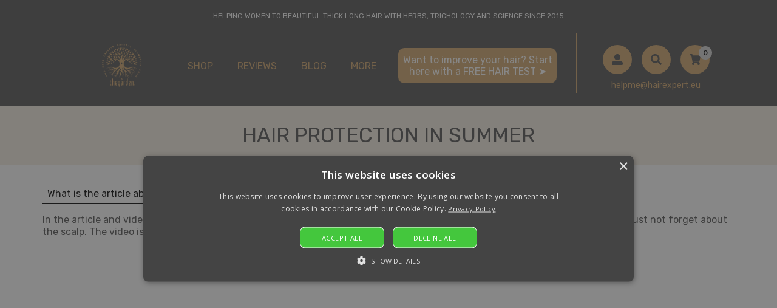

--- FILE ---
content_type: text/css
request_url: https://cdn16.zipify.com/de43ba49b5a026c087529a4233e82cc898503a2a/gs/829d49418ab09f886ab0ed28065b30d6.css
body_size: 466
content:
.zp.ts-regular-6 {font-weight:400;font-style:normal;text-decoration:none;color:#6C6C6C;font-family:"Rubik";}.zp.ts-regular-5 {font-weight:400;font-style:normal;text-decoration:none;color:#4D4D4D;font-family:"Rubik";}.zp.ts-regular-4 {font-weight:400;font-style:normal;text-decoration:none;color:#3B3B3B;font-family:"Rubik";}.zp.ts-regular-3 {font-weight:400;font-style:normal;text-decoration:none;color:#262626;font-family:"Rubik";}.zp.ts-regular-2 {font-weight:400;font-style:normal;text-decoration:none;color:#262626;font-family:"Rubik";}.zp.ts-regular-1 {font-weight:400;font-style:normal;text-decoration:none;color:#262626;font-family:"Rubik";}.zp.ts-h4 {font-weight:400;font-style:normal;text-decoration:none;color:#D6B282;font-family:"Rubik";}.zp.bs-style-1 {color:#FFFFFF;background-color:#D6B282;font-style:normal;font-weight:400;text-decoration:none;border-color:rgba(0, 0, 0, 0%);border-style:none;border-width:2px;animation:none;border-radius:10px;font-family:"Rubik";}.zp.bs-style-1.bhg:hover{text-decoration:underline;}.zp.ts-link {font-weight:inherit;font-style:inherit;text-decoration:underline;color:inherit;font-family:inherit;}.zp.ts-h3 {font-weight:400;font-style:normal;text-decoration:none;color:#262626;font-family:"Rubik";}.zp.ts-h2 {font-weight:400;font-style:normal;text-decoration:none;color:#6C6C6C;font-family:"Rubik";}.zp.ts-h1 {font-weight:400;font-style:normal;text-decoration:none;color:#262626;font-family:"Rubik";}.zp.bs-style-3 {color:#6C6C6C;background-color:rgba(214, 178, 130, 20%);font-style:normal;font-weight:400;text-decoration:none;border-color:#262626;border-style:none;border-width:2px;animation:none;border-radius:10px;font-family:"Rubik";}.zp.bs-style-3.bhg:hover{opacity:0.80;}.zp.bs-style-2 {color:#FFFFFF;background-color:#262626;font-style:normal;font-weight:400;text-decoration:none;border-color:rgba(0, 0, 0, 0%);border-style:solid;border-width:2px;animation:none;border-radius:4px;font-family:"Lato";}.zp.bs-style-2.bhg:hover{opacity:0.80;}.zp.bs-secondary {color:#262626;background-color:rgba(0, 0, 0, 0%);font-style:normal;font-weight:400;text-decoration:none;border-color:#262626;border-style:solid;border-width:2px;animation:none;border-radius:4px;font-family:"Lato";}.zp.bs-secondary.bhg:hover{opacity:0.80;}.zp.bs-primary {color:#FFFFFF;background-color:#262626;font-style:normal;font-weight:400;text-decoration:none;border-color:rgba(0, 0, 0, 0%);border-style:solid;border-width:2px;animation:none;border-radius:4px;font-family:"Lato";}.zp.bs-primary.bhg:hover{opacity:0.80;}@media(min-width:992px){.zp.ts-regular-6 {font-size:18px;line-height:1.43;}.zp.ts-regular-5 {font-size:12px;line-height:1.43;}.zp.ts-regular-4 {font-size:12px;line-height:1.43;}.zp.ts-regular-3 {font-size:12px;line-height:1.43;}.zp.ts-regular-2 {font-size:16px;line-height:1.43;}.zp.ts-regular-1 {font-size:18px;line-height:1.43;}.zp.ts-h4 {font-size:20px;line-height:1.2;}.zp.bs-style-1 {font-size:16px;padding-top:10px;padding-bottom:10px;padding-right:10px;padding-left:10px;width:auto;}.zp.ts-link {font-size:inherit;line-height:inherit;}.zp.ts-h3 {font-size:28px;line-height:1.2;}.zp.ts-h2 {font-size:24px;line-height:1.2;text-align:center;}.zp.ts-h1 {font-size:40px;line-height:1.2;}.zp.bs-style-3 {font-size:16px;padding-top:12px;padding-bottom:12px;padding-right:20px;padding-left:20px;width:auto;}.zp.bsw-style-3 {text-align:center;}.zp.bs-style-2 {font-size:18px;padding-top:16px;padding-bottom:16px;padding-right:24px;padding-left:24px;width:100%;}.zp.bs-secondary {font-size:18px;padding-top:16px;padding-bottom:16px;padding-right:24px;padding-left:24px;width:auto;}.zp.bs-primary {font-size:18px;padding-top:16px;padding-bottom:16px;padding-right:24px;padding-left:24px;width:auto;}}@media(min-width:768px) and (max-width:991.98px){.zp.ts-regular-6 {font-size:16px;line-height:1.43;}.zp.ts-regular-5 {font-size:12px;line-height:1.43;}.zp.ts-regular-4 {font-size:12px;line-height:1.43;}.zp.ts-regular-3 {font-size:12px;line-height:1.43;}.zp.ts-regular-2 {font-size:16px;line-height:1.43;}.zp.ts-regular-1 {font-size:18px;line-height:1.43;}.zp.ts-h4 {font-size:18px;line-height:1.2;}.zp.bs-style-1 {font-size:16px;padding-top:16px;padding-bottom:16px;padding-right:24px;padding-left:24px;width:auto;}.zp.ts-link {font-size:inherit;line-height:inherit;}.zp.ts-h3 {font-size:28px;line-height:1.2;}.zp.ts-h2 {font-size:22px;line-height:1.2;}.zp.ts-h1 {font-size:40px;line-height:1.2;}.zp.bs-style-3 {font-size:14px;padding-top:12px;padding-bottom:12px;padding-right:20px;padding-left:20px;width:auto;}.zp.bsw-style-3 {text-align:center;}.zp.bs-style-2 {font-size:18px;padding-top:16px;padding-bottom:16px;padding-right:24px;padding-left:24px;width:100%;}.zp.bs-secondary {font-size:18px;padding-top:16px;padding-bottom:16px;padding-right:24px;padding-left:24px;width:auto;}.zp.bs-primary {font-size:18px;padding-top:16px;padding-bottom:16px;padding-right:24px;padding-left:24px;width:auto;}}@media(max-width:767.98px){.zp.ts-regular-6 {font-size:14px;line-height:1.43;}.zp.ts-regular-5 {font-size:12px;line-height:1.43;}.zp.ts-regular-4 {font-size:12px;line-height:1.43;}.zp.ts-regular-3 {font-size:12px;line-height:1.43;}.zp.ts-regular-2 {font-size:16px;line-height:1.43;}.zp.ts-regular-1 {font-size:18px;line-height:1.43;}.zp.ts-h4 {font-size:16px;line-height:1.2;}.zp.bs-style-1 {font-size:16px;padding-top:12px;padding-bottom:12px;padding-right:20px;padding-left:20px;width:84%;}.zp.ts-link {font-size:inherit;line-height:inherit;}.zp.ts-h3 {font-size:20px;line-height:1.2;}.zp.ts-h2 {font-size:20px;line-height:1.2;}.zp.ts-h1 {font-size:28px;line-height:1.2;}.zp.bs-style-3 {font-size:12px;padding-top:12px;padding-bottom:12px;padding-right:20px;padding-left:20px;width:auto;}.zp.bsw-style-3 {text-align:center;}.zp.bs-style-2 {font-size:16px;padding-top:12px;padding-bottom:12px;padding-right:20px;padding-left:20px;width:100%;}.zp.bs-secondary {font-size:16px;padding-top:12px;padding-bottom:12px;padding-right:20px;padding-left:20px;width:84%;}.zp.bs-primary {font-size:16px;padding-top:12px;padding-bottom:12px;padding-right:20px;padding-left:20px;width:84%;}}

--- FILE ---
content_type: text/css
request_url: https://cdn03.zipify.com/de43ba49b5a026c087529a4233e82cc898503a2a/stylesheet/articles/e89a76f2cff973d34394cf903361f9dd.css
body_size: 3424
content:
.zp.zp.bs-style-3 {color:#262626;background-color:rgba(0, 0, 0, 0%);font-style:normal;font-weight:400;text-decoration:underline;border-color:#262626;border-style:none;border-width:2px;animation:none;border-radius:4px;font-family:"Lato";}.zp.zp.bs-style-3.bhl:hover{opacity:0.80;}.zp.zp.bs-style-2 {color:#FFFFFF;background-color:#262626;font-style:normal;font-weight:400;text-decoration:none;border-color:rgba(0, 0, 0, 0%);border-style:solid;border-width:2px;animation:none;border-radius:4px;font-family:"Lato";}.zp.zp.bs-style-2.bhl:hover{opacity:0.80;}.zp.zp.bs-style-1 {color:#FFFFFF;background-color:#262626;font-style:normal;font-weight:400;text-decoration:none;border-color:rgba(0, 0, 0, 0%);border-style:solid;border-width:2px;animation:none;border-radius:4px;font-family:"Lato";}.zp.zp.bs-style-1.bhl:hover{opacity:0.80;}.zp.zp.bs-secondary {color:#262626;background-color:rgba(0, 0, 0, 0%);font-style:normal;font-weight:400;text-decoration:none;border-color:#262626;border-style:solid;border-width:2px;animation:none;border-radius:4px;font-family:"Lato";}.zp.zp.bs-secondary.bhl:hover{opacity:0.80;}.zp.zp.bs-primary {color:#FFFFFF;background-color:#262626;font-style:normal;font-weight:400;text-decoration:none;border-color:rgba(0, 0, 0, 0%);border-style:solid;border-width:2px;animation:none;border-radius:4px;font-family:"Lato";}.zp.zp.bs-primary.bhl:hover{opacity:0.80;}.zp.zp.ts-regular-6,.zpa-published-page-holder .default-styles-wrapper .zpa-regular6{font-weight:400;font-style:normal;text-decoration:none;color:#262626;font-family:"Lato";}.zp.zp.ts-regular-5,.zpa-published-page-holder .default-styles-wrapper .zpa-regular5{font-weight:400;font-style:normal;text-decoration:none;color:#4D4D4D;font-family:"Lato";}.zp.zp.ts-regular-4,.zpa-published-page-holder .default-styles-wrapper .zpa-regular4{font-weight:400;font-style:normal;text-decoration:none;color:#3B3B3B;font-family:"Lato";}.zp.zp.ts-regular-3,.zpa-published-page-holder .default-styles-wrapper .zpa-regular3{font-weight:400;font-style:normal;text-decoration:none;color:#262626;font-family:"Lato";}.zp.zp.ts-regular-2,.zpa-published-page-holder .default-styles-wrapper .zpa-regular2{font-weight:400;font-style:normal;text-decoration:none;color:#262626;font-family:"Lato";}.zp.zp.ts-regular-1,.zpa-published-page-holder .default-styles-wrapper p{font-weight:400;font-style:normal;text-decoration:none;color:#262626;font-family:"Open Sans";}.zp.zp.ts-link,.zpa-published-page-holder .default-styles-wrapper a{font-weight:inherit;font-style:inherit;text-decoration:underline;color:inherit;font-family:inherit;}.zp.zp.ts-h4,.zpa-published-page-holder .default-styles-wrapper h4{font-weight:400;font-style:normal;text-decoration:none;color:#000;font-family:"Open Sans";}.zp.zp.ts-h3,.zpa-published-page-holder .default-styles-wrapper h3{font-weight:700;font-style:normal;text-decoration:none;color:#262626;font-family:"Lato";}.zp.zp.ts-h2,.zpa-published-page-holder .default-styles-wrapper h2{font-weight:700;font-style:normal;text-decoration:none;color:#262626;font-family:"Lato";}.zp.zp.ts-h1,.zpa-published-page-holder .default-styles-wrapper h1{font-weight:400;font-style:normal;text-decoration:none;color:#262626;font-family:"Open Sans";}@media(min-width:992px){.zp.zp.bs-style-3 {font-size:14px;padding-top:0px;padding-bottom:0px;padding-right:0px;padding-left:0px;width:auto;}.zp.zp.bs-style-2 {font-size:18px;padding-top:16px;padding-bottom:16px;padding-right:24px;padding-left:24px;width:100%;}.zp.zp.bs-style-1 {font-size:16px;padding-top:16px;padding-bottom:16px;padding-right:24px;padding-left:24px;width:auto;}.zp.zp.bs-secondary {font-size:18px;padding-top:16px;padding-bottom:16px;padding-right:24px;padding-left:24px;width:auto;}.zp.zp.bs-primary {font-size:18px;padding-top:16px;padding-bottom:16px;padding-right:24px;padding-left:24px;width:auto;}.zp.zp.ts-regular-6,.zpa-published-page-holder .default-styles-wrapper .zpa-regular6{font-size:10px;line-height:1.43;}.zp.zp.ts-regular-5,.zpa-published-page-holder .default-styles-wrapper .zpa-regular5{font-size:12px;line-height:1.43;}.zp.zp.ts-regular-4,.zpa-published-page-holder .default-styles-wrapper .zpa-regular4{font-size:12px;line-height:1.43;}.zp.zp.ts-regular-3,.zpa-published-page-holder .default-styles-wrapper .zpa-regular3{font-size:12px;line-height:1.43;}.zp.zp.ts-regular-2,.zpa-published-page-holder .default-styles-wrapper .zpa-regular2{font-size:16px;line-height:1.43;}.zp.zp.ts-regular-1,.zpa-published-page-holder .default-styles-wrapper p{font-size:20px;line-height:1.43;}.zp.zp.ts-link,.zpa-published-page-holder .default-styles-wrapper a{font-size:inherit;line-height:inherit;}.zp.zp.ts-h4,.zpa-published-page-holder .default-styles-wrapper h4{font-size:24px;line-height:1.2;}.zp.zp.ts-h3,.zpa-published-page-holder .default-styles-wrapper h3{font-size:30px;line-height:1.2;}.zp.zp.ts-h2,.zpa-published-page-holder .default-styles-wrapper h2{font-size:32px;line-height:1.2;}.zp.zp.ts-h1,.zpa-published-page-holder .default-styles-wrapper h1{font-size:36px;line-height:1.2;}}@media(min-width:768px) and (max-width:991.98px){.zp.zp.bs-style-3 {font-size:14px;padding-top:0px;padding-bottom:0px;padding-right:0px;padding-left:0px;width:auto;}.zp.zp.bs-style-2 {font-size:18px;padding-top:16px;padding-bottom:16px;padding-right:24px;padding-left:24px;width:100%;}.zp.zp.bs-style-1 {font-size:16px;padding-top:16px;padding-bottom:16px;padding-right:24px;padding-left:24px;width:auto;}.zp.zp.bs-secondary {font-size:18px;padding-top:16px;padding-bottom:16px;padding-right:24px;padding-left:24px;width:auto;}.zp.zp.bs-primary {font-size:18px;padding-top:16px;padding-bottom:16px;padding-right:24px;padding-left:24px;width:auto;}.zp.zp.ts-regular-6,.zpa-published-page-holder .default-styles-wrapper .zpa-regular6{font-size:10px;line-height:1.43;}.zp.zp.ts-regular-5,.zpa-published-page-holder .default-styles-wrapper .zpa-regular5{font-size:12px;line-height:1.43;}.zp.zp.ts-regular-4,.zpa-published-page-holder .default-styles-wrapper .zpa-regular4{font-size:12px;line-height:1.43;}.zp.zp.ts-regular-3,.zpa-published-page-holder .default-styles-wrapper .zpa-regular3{font-size:12px;line-height:1.43;}.zp.zp.ts-regular-2,.zpa-published-page-holder .default-styles-wrapper .zpa-regular2{font-size:16px;line-height:1.43;}.zp.zp.ts-regular-1,.zpa-published-page-holder .default-styles-wrapper p{font-size:18px;line-height:1.43;}.zp.zp.ts-link,.zpa-published-page-holder .default-styles-wrapper a{font-size:inherit;line-height:inherit;}.zp.zp.ts-h4,.zpa-published-page-holder .default-styles-wrapper h4{font-size:24px;line-height:1.2;}.zp.zp.ts-h3,.zpa-published-page-holder .default-styles-wrapper h3{font-size:28px;line-height:1.2;}.zp.zp.ts-h2,.zpa-published-page-holder .default-styles-wrapper h2{font-size:32px;line-height:1.2;}.zp.zp.ts-h1,.zpa-published-page-holder .default-styles-wrapper h1{font-size:40px;line-height:1.2;}}@media(max-width:767.98px){.zp.zp.bs-style-3 {font-size:14px;padding-top:0px;padding-bottom:0px;padding-right:0px;padding-left:0px;width:84%;}.zp.zp.bs-style-2 {font-size:16px;padding-top:12px;padding-bottom:12px;padding-right:20px;padding-left:20px;width:100%;}.zp.zp.bs-style-1 {font-size:16px;padding-top:12px;padding-bottom:12px;padding-right:20px;padding-left:20px;width:84%;}.zp.zp.bs-secondary {font-size:16px;padding-top:12px;padding-bottom:12px;padding-right:20px;padding-left:20px;width:84%;}.zp.zp.bs-primary {font-size:16px;padding-top:12px;padding-bottom:12px;padding-right:20px;padding-left:20px;width:84%;}.zp.zp.ts-regular-6,.zpa-published-page-holder .zpa-default-styles-text .default-styles-wrapper.is-custom .zpa-regular6{font-size:10px;line-height:1.43;}.zp.zp.ts-regular-5,.zpa-published-page-holder .zpa-default-styles-text .default-styles-wrapper.is-custom .zpa-regular5{font-size:12px;line-height:1.43;}.zp.zp.ts-regular-4,.zpa-published-page-holder .zpa-default-styles-text .default-styles-wrapper.is-custom .zpa-regular4{font-size:12px;line-height:1.43;}.zp.zp.ts-regular-3,.zpa-published-page-holder .zpa-default-styles-text .default-styles-wrapper.is-custom .zpa-regular3{font-size:12px;line-height:1.43;}.zp.zp.ts-regular-2,.zpa-published-page-holder .zpa-default-styles-text .default-styles-wrapper.is-custom .zpa-regular2{font-size:16px;line-height:1.43;}.zpa-published-page-holder .zpa-default-styles-text .default-styles-wrapper.is-custom{font-size:18px;line-height:1.43;}.zpa-published-page-holder .zp.zp.ts-regular-1,.zpa-published-page-holder .zpa-default-styles-text .default-styles-wrapper.is-custom p,.zpa-published-page-holder .zpa-default-styles-text .default-styles-wrapper.is-custom div,.zpa-published-page-holder .zpa-default-styles-text .default-styles-wrapper.is-custom li{font-size:18px;line-height:1.43;}.zp.zp.ts-link,.zpa-published-page-holder .zpa-default-styles-text .default-styles-wrapper.is-custom a{font-size:inherit;line-height:inherit;}.zp.zp.ts-h4,.zpa-published-page-holder .zpa-default-styles-text .default-styles-wrapper.is-custom h4{font-size:18px;line-height:1.2;}.zp.zp.ts-h3,.zpa-published-page-holder .zpa-default-styles-text .default-styles-wrapper.is-custom h3{font-size:20px;line-height:1.2;}.zp.zp.ts-h2,.zpa-published-page-holder .zpa-default-styles-text .default-styles-wrapper.is-custom h2{font-size:24px;line-height:1.2;}.zp.zp.ts-h1,.zpa-published-page-holder .zpa-default-styles-text .default-styles-wrapper.is-custom h1{font-size:28px;line-height:1.2;}.zpa-published-page-holder .zpa-default-styles-text .default-styles-wrapper:not(.is-custom) .zpa-regular6,.zpa-default-styles-text .default-styles-wrapper:not(.is-custom) .zp.zp.ts-regular-6{font-size:10px!important;line-height:1.43!important;}.zpa-published-page-holder .zpa-default-styles-text .default-styles-wrapper:not(.is-custom) .zpa-regular5,.zpa-default-styles-text .default-styles-wrapper:not(.is-custom) .zp.zp.ts-regular-5{font-size:12px!important;line-height:1.43!important;}.zpa-published-page-holder .zpa-default-styles-text .default-styles-wrapper:not(.is-custom) .zpa-regular4,.zpa-default-styles-text .default-styles-wrapper:not(.is-custom) .zp.zp.ts-regular-4{font-size:12px!important;line-height:1.43!important;}.zpa-published-page-holder .zpa-default-styles-text .default-styles-wrapper:not(.is-custom) .zpa-regular3,.zpa-default-styles-text .default-styles-wrapper:not(.is-custom) .zp.zp.ts-regular-3{font-size:12px!important;line-height:1.43!important;}.zpa-published-page-holder .zpa-default-styles-text .default-styles-wrapper:not(.is-custom) .zpa-regular2,.zpa-default-styles-text .default-styles-wrapper:not(.is-custom) .zp.zp.ts-regular-2{font-size:16px!important;line-height:1.43!important;}.zpa-published-page-holder .zpa-default-styles-text .default-styles-wrapper:not(.is-custom){font-size:18px!important;line-height:1.43!important;}.zpa-published-page-holder .zpa-default-styles-text .default-styles-wrapper:not(.is-custom) h1>span,.zpa-published-page-holder .zpa-default-styles-text .default-styles-wrapper:not(.is-custom) h2>span,.zpa-published-page-holder .zpa-default-styles-text .default-styles-wrapper:not(.is-custom) h3>span,.zpa-published-page-holder .zpa-default-styles-text .default-styles-wrapper:not(.is-custom) h4>span,.zpa-published-page-holder .zpa-default-styles-text .default-styles-wrapper:not(.is-custom) p>span,.zpa-published-page-holder .zpa-default-styles-text .default-styles-wrapper:not(.is-custom) div>span,.zpa-published-page-holder .zpa-default-styles-text .default-styles-wrapper:not(.is-custom) ul>span,.zpa-published-page-holder .zpa-default-styles-text .default-styles-wrapper:not(.is-custom) ol>span,.zpa-published-page-holder .zpa-default-styles-text .default-styles-wrapper:not(.is-custom) li>span,.zpa-published-page-holder .zpa-default-styles-text .default-styles-wrapper:not(.is-custom) a>span,.zpa-published-page-holder .zpa-default-styles-text .default-styles-wrapper:not(.is-custom) span>span{font-size:inherit!important;line-height:inherit!important;}.zpa-published-page-holder .zpa-default-styles-text .default-styles-wrapper:not(.is-custom) p,.zpa-published-page-holder .zpa-default-styles-text .default-styles-wrapper:not(.is-custom) div,.zpa-published-page-holder .zpa-default-styles-text .default-styles-wrapper:not(.is-custom) ul:not(.zp)li,.zpa-published-page-holder .zpa-default-styles-text .default-styles-wrapper:not(.is-custom) ol:not(.zp)li,.zpa-published-page-holder .zpa-default-styles-text .default-styles-wrapper:not(.is-custom) .zp.zp.ts-regular-1:not(ul,ol){font-size:18px!important;line-height:1.43!important;}.zpa-published-page-holder .zpa-default-styles-text .default-styles-wrapper:not(.is-custom) a,.zpa-default-styles-text .default-styles-wrapper:not(.is-custom) .zp.zp.ts-link{font-size:inherit!important;line-height:inherit!important;}.zpa-published-page-holder .zpa-default-styles-text .default-styles-wrapper:not(.is-custom) h4,.zpa-default-styles-text .default-styles-wrapper:not(.is-custom) .zp.zp.ts-h4{font-size:18px!important;line-height:1.2!important;}.zpa-published-page-holder .zpa-default-styles-text .default-styles-wrapper:not(.is-custom) h3,.zpa-default-styles-text .default-styles-wrapper:not(.is-custom) .zp.zp.ts-h3{font-size:20px!important;line-height:1.2!important;}.zpa-published-page-holder .zpa-default-styles-text .default-styles-wrapper:not(.is-custom) h2,.zpa-default-styles-text .default-styles-wrapper:not(.is-custom) .zp.zp.ts-h2{font-size:24px!important;line-height:1.2!important;}.zpa-published-page-holder .zpa-default-styles-text .default-styles-wrapper:not(.is-custom) h1,.zpa-default-styles-text .default-styles-wrapper:not(.is-custom) .zp.zp.ts-h1{font-size:28px!important;line-height:1.2!important;}}.zpa-published-page-holder .default-styles-wrapper h1>span,.zpa-published-page-holder .default-styles-wrapper h2>span,.zpa-published-page-holder .default-styles-wrapper h3>span,.zpa-published-page-holder .default-styles-wrapper h4>span,.zpa-published-page-holder .default-styles-wrapper p>span,.zpa-published-page-holder .default-styles-wrapper div>span,.zpa-published-page-holder .default-styles-wrapper li>span,.zpa-published-page-holder .default-styles-wrapper a>span,.zpa-published-page-holder .default-styles-wrapper span>span{font-size:inherit;font-style:inherit;text-decoration:inherit;font-family:inherit;color:inherit;font-weight:inherit;}.zpa-published-page-holder .default-styles-wrapper{font-weight:400;font-style:normal;color:#262626;font-family:"Open Sans";}.zp.zp.aac-557738065973{background-color:#FFFFFF;background-image:none;background-repeat:no-repeat;background-size:cover}.zp.zp.ba-60621228{text-align:center}.zp.ba-60621228 .zp.tsl-2{font-family:'Rubik';color:#6C6C6C}.zp.zp.ba-60621229{background-color:rgba(214, 178, 130, 20%)}.zp.zp.ba-60622046{background-color:rgba(214, 178, 130, 20%)}.zp.zp.ba-60622047{text-align:center}.zp.ba-60622047 .zp.tsl-2{font-family:'Rubik';font-weight:400;color:#6C6C6C}.zp.zp.ba-60622114{font-size:22px;color:#FFFFFF;font-weight:400;text-decoration:none;font-style:normal;font-family:'Rubik';border-radius:10px;background-color:#3AAA35;border:3px solid #FFFFFF;animation:none}.zp.zp.gctac-60622114{color:#999;text-align:center}.zp.zp.ba-60622114:hover{opacity:0.8}.zp.zp.ba-60622115{background-color:rgba(214, 178, 130, 20%)}.zp.zp.ba-60622116{text-align:center}.zp.ba-60622116 .zp.tsl-1{margin:0 0 20.6px 0;font-family:'Rubik';font-weight:400}.zp.ba-60622116 .zp.tsl-2{margin:0 0 20.6px 0;font-family:'Rubik';font-weight:400}.zp.zp.ba-60622775{background-color:rgba(214, 178, 130, 20%)}.zp.zp.ba-60622776{text-align:center}.zp.ba-60622776 .zp.tsl-1{margin:0 0 0 3.1px;font-family:'Rubik';font-weight:400;color:#6C6C6C}.zp.zp.ila-66039993{fill:#D6B282;color:#6C6C6C;background-color:#D6B282;border-color:#D6B282}.zp.zp.ila-66039994{fill:#D6B282;color:#6C6C6C;background-color:#D6B282;border-color:#D6B282}.zp.zp.ila-66039995{fill:#D6B282;color:#6C6C6C;background-color:#D6B282;border-color:#D6B282}.zp.zp.ba-66039996{color:#D6B282;font-weight:400;text-decoration:underline;font-style:normal;font-family:'Rubik';border-radius:4px;background-color:rgba(0, 0, 0, 0%);border-style:none;animation:none}.zp.zp.gctac-66039996{color:#999;text-align:center}.zp.zp.ba-66039996:hover{opacity:0.80}.zp.zp.ba-66039997{text-align:center}.zp.zp.twa-66039997{background-color:#6C6C6C}.zp.ba-66039997 .zp.tsl-2{font-family:'Rubik';color:#FFFFFF}.zp.zp.ila-66039999{fill:#D6B282;color:#6C6C6C;background-color:#D6B282;border-color:#D6B282}.zp.zp.ila-66040000{fill:#D6B282;color:#6C6C6C;background-color:#D6B282;border-color:#D6B282}.zp.zp.ba-66040001{border-color:#262626;border-radius:0;background-color:rgba(0, 0, 0, 0%);border-width:1px}.zp.zp.ila-66040002{fill:#D6B282;color:#6C6C6C;background-color:#D6B282;border-color:#D6B282}.zp.zp.ba-66040003{color:#FFFFFF;font-weight:400;text-decoration:none;font-style:normal;font-family:'Rubik';border-radius:10px;background-color:#D6B282;border-style:none;animation:none}.zp.zp.gctac-66040003{color:#999;text-align:center}.zp.zp.ba-66040003:hover{border-color:#000000;color:#6C6C6C;background-color:#D6B282}.zp.zp.ba-66040004{background-color:#6C6C6C}.zp.zp.ba-66040005{border-color:#D6B282;border-left-width:2px}.zp.zp.lat-66040006{color:#D6B282;background-color:#6C6C6C;font-size:16px;font-weight:400;text-decoration:none;font-style:normal;font-family:'Rubik'}.zp.zp.sat-66040006{color:#D6B282}.zp.zp.lat-66040006:hover{opacity:0.8}.zp.zp.lat-66040006:focus{opacity:0.8}.zp.zp.ba-11924270{background-color:rgba(214, 178, 130, 20%);}.zp.zp.ba-11924272{background-color:rgba(255, 255, 255, 20%);}.zp.zp.ba-11924286{background-color:rgba(0, 0, 0, 0%);}.zp.zp.ba-11924290{background-color:rgba(0, 0, 0, 0%);}.zp.zp.ba-11924393{background-color:rgba(0, 0, 0, 0%);}.zp.zp.ba-11924395{background-color:rgba(0, 0, 0, 0%);}.zp.zp.ba-11924396{background-color:rgba(0, 0, 0, 0%);}.zp.zp.ba-12791279{background-color:#6C6C6C;}.zp.zp.ba-12791280{background-color:#000000;}.zp.zp.ra-1524259{background-color:#FFFFFF;background-position:top left;background-size:contain;background-repeat:no-repeat;}.zp.zp.ra-1524261{background-color:#FFFFFF;background-position:top left;background-size:contain;background-repeat:no-repeat;}.zp.zp.ra-1524269{background-color:#FFFFFF;background-position:top left;background-size:contain;background-repeat:no-repeat;}.zp.zp.ra-1524272{background-color:#FFFFFF;background-position:top left;background-size:contain;background-repeat:no-repeat;}.zp.zp.ra-1524294{background-color:#FFFFFF;background-position:top left;background-size:contain;background-repeat:no-repeat;}.zp.zp.ra-1524295{background-color:#FFFFFF;background-position:top left;background-size:contain;background-repeat:no-repeat;}.zp.zp.ra-1524296{background-color:#FFFFFF;background-position:top left;background-size:contain;background-repeat:no-repeat;}.zp.zp.ra-2002135{background-color:#FFFFFF;background-position:top left;background-size:contain;background-repeat:no-repeat;}.zp.zp.ra-2002136{background-color:#FFFFFF;background-position:top left;background-size:contain;background-repeat:no-repeat;}.zp.zp.ca-2002179{background-color:#FFFFFF;}.zp.zp.ca-2002180{background-color:#FFFFFF;}.zp.zp.ca-2002182{background-color:#FFFFFF;}.zp.zp.ca-2002183{background-color:#FFFFFF;}.zp.zp.ca-2002192{background-color:#FFFFFF;}.zp.zp.ca-2002193{background-color:#FFFFFF;}.zp.zp.ca-2002194{background-color:#FFFFFF;}.zp.zp.ca-2002195{background-color:#FFFFFF;}.zp.zp.ca-2002196{background-color:#FFFFFF;}.zp.zp.ca-2002199{background-color:#FFFFFF;}.zp.zp.ca-2002234{background-color:#FFFFFF;}.zp.zp.ca-2002242{background-color:#FFFFFF;}.zp.zp.ca-2002243{background-color:#FFFFFF;}.zp.zp.ca-2002244{background-color:#FFFFFF;}.zp.zp.ca-2002245{background-color:#FFFFFF;}.zp.zp.ca-2002341{background-color:#FFFFFF;}.zp.zp.ca-2002342{background-color:#FFFFFF;}.zp.zp.ca-2002343{background-color:#FFFFFF;}.zp.zp.ca-2002344{background-color:#FFFFFF;}.zp.zp.ca-2002345{background-color:#FFFFFF;}.zp.zp.ca-2002347{background-color:#FFFFFF;}.zp.zp.ca-2002348{background-color:#FFFFFF;}.zp.zp.ca-2002349{background-color:#FFFFFF;}.zp.zp.ca-2002350{background-color:#FFFFFF;}.zp.zp.ca-2002351{background-color:#FFFFFF;}.zp.zp.ca-2002353{background-color:#FFFFFF;}.zp.zp.ca-2002354{background-color:#FFFFFF;}.zp.zp.ca-2002355{background-color:#FFFFFF;}.zp.zp.ca-2002356{background-color:#FFFFFF;}.zp.zp.ca-2002393{background-color:#FFFFFF;}.zp.zp.ca-2002394{background-color:#FFFFFF;}.zp.zp.ca-2002395{background-color:#FFFFFF;}.zp.zp.ca-2002396{background-color:#FFFFFF;}.zp.zp.ca-2870698{background-color:#FFFFFF;}.zp.zp.ca-2870699{background-color:#FFFFFF;}.zp.zp.ca-2870700{background-color:#FFFFFF;}.zp.zp.ca-2870701{background-color:#FFFFFF;}.zp.zp.ca-2870702{background-color:#FFFFFF;}.zp.zp.ca-2870703{background-color:#FFFFFF;}.zp.zp.ca-2870704{background-color:#FFFFFF;}.zp.zp.ca-2870705{background-color:#FFFFFF;}.zp.zp.ea-2098767{text-align:left;}.zp.zp.ewa-2098767{background-color:#FFFFFF;}.zp.ea-2098767 .zp.tsl-1{margin:0 0 8.7px 0;font-family:'Rubik';color:#6C6C6C;font-style:italic}.zp.ea-2098767 .zp.tsl-3{margin:0 0 30.9px 0;font-family:'Rubik';font-weight:400}.zp.ea-2098767 .zp.tsl-4{font-family:'Rubik'}.zp.ea-2098767 .zp.tsl-5{font-weight:500}.zp.ea-2098767 .zp.tsl-7{font-family:'Rubik'}.zp.ea-2098767 .zp.tsl-8{font-family:'Rubik'}.zp.ea-2098767 .zp.tsl-9{font-weight:500}.zp.ea-2098767 .zp.tsl-11{font-family:'Rubik'}.zp.ea-2098767 .zp.tsl-12{font-family:'Rubik'}.zp.ea-2098767 .zp.tsl-13{font-family:'Rubik';font-weight:500;color:#3AAA35}.zp.ea-2098767 .zp.tsl-14{font-family:'Rubik'}.zp.ea-2098767 .zp.tsl-15{font-weight:500}.zp.ea-2098767 .zp.tsl-16{font-weight:500}.zp.ea-2098767 .zp.tsl-17{font-family:'Rubik'}.zp.ea-2098767 .zp.tsl-18{font-weight:500}.zp.ea-2098767 .zp.tsl-20{font-family:'Rubik';color:#6C6C6C;font-style:italic}.zp.zp.ea-2098768{border-radius:20px;border-color:#262626;border-width:1px;}.zp.zp.ewa-2098768{background-color:#FFFFFF;}.zp.zp.ea-2098770{border-radius:0;border-color:#262626;border-width:1px;}.zp.zp.ewa-2098770{background-color:#FFFFFF;}.zp.zp.ea-2098771{text-align:left;}.zp.zp.ewa-2098771{background-color:#FFFFFF;}.zp.ea-2098771 .zp.tsl-2{font-family:'Rubik';font-weight:400}.zp.ea-2098771 .zp.tsl-4{font-family:'Rubik';font-weight:400}.zp.ea-2098771 .zp.tsl-6{font-family:'Rubik'}.zp.ea-2098771 .zp.tsl-8{font-family:'Rubik'}.zp.ea-2098771 .zp.tsl-10{font-family:'Rubik'}.zp.ea-2098771 .zp.tsl-11{font-weight:500}.zp.ea-2098771 .zp.tsl-12{font-weight:500}.zp.ea-2098771 .zp.tsl-14{font-family:'Rubik'}.zp.ea-2098771 .zp.tsl-16{font-family:'Rubik'}.zp.ea-2098771 .zp.tsl-18{font-family:'Rubik'}.zp.ea-2098771 .zp.tsl-20{font-family:'Rubik'}.zp.ea-2098771 .zp.tsl-21{font-family:'Rubik';font-weight:700;color:#3AAA35}.zp.ea-2098771 .zp.tsl-22{font-weight:500}.zp.ea-2098771 .zp.tsl-24{font-family:'Rubik'}.zp.ea-2098771 .zp.tsl-25{font-family:'Rubik'}.zp.ea-2098771 .zp.tsl-26{font-weight:500;color:#000000}.zp.ea-2098771 .zp.tsl-27{color:#000000}.zp.ea-2098771 .zp.tsl-28{font-family:'Rubik'}.zp.zp.ewa-2098780{color:#808080;font-family:Rubik;font-style:normal;font-weight:400;text-decoration:none;--tabs-active-text:#262626;--tabs-border:#B3B3B3;--tabs-active-border:#262626}.zp.zp.ea-2098782{text-align:left;}.zp.zp.ewa-2098782{background-color:#FFFFFF;}.zp.ea-2098782 .zp.tsl-1{font-family:'Rubik';color:#6C6C6C;font-style:normal}.zp.ea-2098782 .zp.tsl-2{font-weight:500}.zp.zp.ea-2098784{text-align:left;}.zp.zp.ewa-2098784{background-color:#FFFFFF;}.zp.ea-2098784 .zp.tsl-2{font-family:'Rubik';font-weight:400;color:#6C6C6C}.zp.ea-2098784 .zp.tsl-3{font-weight:500}.zp.zp.ea-2098786{text-align:left;}.zp.zp.ewa-2098786{background-color:#FFFFFF;}.zp.ea-2098786 .zp.tsl-2{font-family:'Rubik';font-weight:400;color:#6C6C6C}.zp.ea-2098786 .zp.tsl-3{font-weight:500}.zp.ea-2098786 .zp.tsl-5{font-family:'Rubik';font-weight:400;color:#6C6C6C}.zp.zp.ea-2098789{border-radius:0;border-color:#000000;border-width:2px;}.zp.zp.ewa-2098789{background-color:#FFFFFF;}.zp.zp.ea-2098844{border-radius:0;border-color:#262626;border-width:1px;}.zp.zp.ewa-2098844{background-color:#FFFFFF;}.zp.zp.ea-2098845{text-align:left;}.zp.zp.ewa-2098845{background-color:#FFFFFF;}.zp.ea-2098845 .zp.tsl-2{font-family:'Rubik'}.zp.ea-2098845 .zp.tsl-3{font-weight:500}.zp.ea-2098845 .zp.tsl-5{font-family:'Rubik'}.zp.ea-2098845 .zp.tsl-7{font-family:'Rubik'}.zp.ea-2098845 .zp.tsl-8{font-weight:500}.zp.ea-2098845 .zp.tsl-9{font-weight:500}.zp.ea-2098845 .zp.tsl-11{font-family:'Rubik'}.zp.ea-2098845 .zp.tsl-13{font-family:'Rubik'}.zp.ea-2098845 .zp.tsl-14{font-weight:500}.zp.zp.ea-2098846{text-align:left;}.zp.zp.ewa-2098846{background-color:#FFFFFF;}.zp.ea-2098846 .zp.tsl-1{margin:0 0 17px 0;font-family:'Rubik'}.zp.ea-2098846 .zp.tsl-2{font-weight:500}.zp.ea-2098846 .zp.tsl-3{margin:0 0 17px 0;font-family:'Rubik'}.zp.ea-2098846 .zp.tsl-4{font-weight:500}.zp.ea-2098846 .zp.tsl-5{font-family:'Rubik'}.zp.ea-2098846 .zp.tsl-7{font-family:'Rubik'}.zp.ea-2098846 .zp.tsl-8{margin:0 0 55.1px 3px;font-family:'Rubik';font-style:italic}.zp.ea-2098846 .zp.tsl-9{margin:0 0 55.1px 3px;font-family:'Rubik';font-style:italic}.zp.zp.ea-2098847{border-radius:0;border-color:#262626;border-width:1px;}.zp.zp.ewa-2098847{background-color:#FFFFFF;}.zp.zp.ea-2098967{border-radius:0;border-color:#262626;border-width:1px;}.zp.zp.ewa-2098967{background-color:#FFFFFF;}.zp.zp.ea-2098968{border-radius:0;border-color:#262626;border-width:1px;}.zp.zp.ewa-2098968{background-color:#FFFFFF;}.zp.zp.ea-2098969{border-radius:0;border-color:#262626;border-width:1px;}.zp.zp.ewa-2098969{background-color:#FFFFFF;}.zp.zp.ea-2098970{border-radius:0;border-color:#262626;border-width:1px;}.zp.zp.ewa-2098970{background-color:#FFFFFF;}.zp.zp.ea-2098971{border-radius:0;border-color:#262626;border-width:1px;}.zp.zp.ewa-2098971{background-color:#FFFFFF;}.zp.zp.ea-2098973{border-radius:0;border-color:#262626;border-width:1px;}.zp.zp.ewa-2098973{background-color:#FFFFFF;}.zp.zp.ea-2098974{border-radius:0;border-color:#262626;border-width:1px;}.zp.zp.ewa-2098974{background-color:#FFFFFF;}.zp.zp.ea-2098975{border-radius:0;border-color:#262626;border-width:1px;}.zp.zp.ewa-2098975{background-color:#FFFFFF;}.zp.zp.ea-2098976{border-radius:0;border-color:#262626;border-width:1px;}.zp.zp.ewa-2098976{background-color:#FFFFFF;}.zp.zp.ea-2098977{border-radius:0;border-color:#262626;border-width:1px;}.zp.zp.ewa-2098977{background-color:#FFFFFF;}.zp.zp.ea-2098979{border-radius:0;border-color:#262626;border-width:1px;}.zp.zp.ewa-2098979{background-color:#FFFFFF;}.zp.zp.ea-2098980{border-radius:0;border-color:#262626;border-width:1px;}.zp.zp.ewa-2098980{background-color:#FFFFFF;}.zp.zp.ea-2098981{border-radius:0;border-color:#262626;border-width:1px;}.zp.zp.ewa-2098981{background-color:#FFFFFF;}.zp.zp.ea-2098982{border-radius:0;border-color:#262626;border-width:1px;}.zp.zp.ewa-2098982{background-color:#FFFFFF;}.zp.zp.ea-2099025{border-radius:0;border-color:#262626;border-width:1px;}.zp.zp.ewa-2099025{background-color:#FFFFFF;}.zp.zp.ea-2099026{border-radius:0;border-color:#262626;border-width:1px;}.zp.zp.ewa-2099026{background-color:#FFFFFF;}.zp.zp.ea-2099027{border-radius:0;border-color:#262626;border-width:1px;}.zp.zp.ewa-2099027{background-color:#FFFFFF;}.zp.zp.ea-2099028{border-radius:0;border-color:#262626;border-width:1px;}.zp.zp.ewa-2099028{background-color:#FFFFFF;}.zp.zp.ewa-3123142{color:#262626;font-family:Rubik;font-style:normal;font-weight:400;text-decoration:none;--tabs-active-text:#D6B282;--tabs-border:#B3B3B3;--tabs-active-border:#D6B282}.zp.zp.ea-3123144{text-align:left;}.zp.zp.ewa-3123144{background-color:#FFFFFF;}.zp.ea-3123144 .zp.tsl-1{font-family:'Rubik';font-weight:400;color:#D6B282}.zp.ea-3123144 .zp.tsl-2{text-decoration:none;color:#D6B282}.zp.ea-3123144 .zp.tsl-3{text-decoration:none}.zp.ea-3123144 .zp.tsl-4{text-decoration:none;color:#D6B282}.zp.ea-3123144 .zp.tsl-5{text-decoration:none}.zp.ea-3123144 .zp.tsl-6{text-decoration:none;color:#D6B282}.zp.ea-3123144 .zp.tsl-7{text-decoration:none}.zp.ea-3123144 .zp.tsl-8{text-decoration:none;color:#D6B282}.zp.ea-3123144 .zp.tsl-9{text-decoration:none}.zp.ea-3123144 .zp.tsl-10{text-decoration:none;color:#D6B282}.zp.ea-3123144 .zp.tsl-11{text-decoration:none}.zp.ea-3123144 .zp.tsl-12{text-decoration:none;color:#D6B282}.zp.zp.ea-3123146{text-align:left;}.zp.zp.ewa-3123146{background-color:#FFFFFF;}.zp.ea-3123146 .zp.tsl-1{font-family:'Rubik';font-weight:400;color:#D6B282}.zp.ea-3123146 .zp.tsl-2{text-decoration:none;color:#D6B282}.zp.ea-3123146 .zp.tsl-3{text-decoration:none;color:#D6B282}.zp.ea-3123146 .zp.tsl-4{text-decoration:none;color:#D6B282}.zp.zp.ea-3123148{text-align:left;}.zp.zp.ewa-3123148{background-color:#FFFFFF;}.zp.ea-3123148 .zp.tsl-1{font-family:'Rubik';font-weight:400;color:#D6B282}.zp.ea-3123148 .zp.tsl-2{text-decoration:none;font-weight:inherit;color:#D6B282}.zp.ea-3123148 .zp.tsl-3{text-decoration:none;font-weight:inherit;color:#D6B282}.zp.zp.ea-3123150{text-align:left;}.zp.zp.ewa-3123150{background-color:#FFFFFF;}.zp.ea-3123150 .zp.tsl-1{font-family:'Rubik';font-weight:400;color:#D6B282}.zp.ea-3123150 .zp.tsl-2{text-decoration:underline;font-weight:inherit;color:#D6B282}.zp.ea-3123150 .zp.tsl-3{text-decoration:underline;font-weight:inherit;color:#D6B282}.zp.zp.ea-3123151{border-radius:0;border-color:#262626;border-width:1px;}.zp.zp.ewa-3123151{background-color:#FFFFFF;}.zp.zp.ea-3123152{text-align:right;}.zp.zp.ewa-3123152{background-color:#FFFFFF;}.zp.ea-3123152 .zp.tsl-1{font-family:'Rubik';color:#6C6C6C}@media (min-width: 992px){.zp.ba-60621228 .zp.tsl-2{font-size:34px}.zp.zp.ba-60621229{padding:20px 1.28%}.zp.zp.ba-60622114{font-size:20px;width:auto;padding:16px 24px}.zp.zp.bat-60622114{text-align:center}.zp.zp.gctac-60622114{text-align:center}.zp.zp.ba-60622115{padding:30px 1.28%}.zp.ba-60622116 .zp.tsl-1{line-height:1}.zp.ba-60622116 .zp.tsl-2{line-height:1}.zp.zp.ba-60622775{padding:20px 1.28%}.zp.ba-60622776 .zp.tsl-1{line-height:normal;font-size:30px}.zp.zp.ba-66039996{font-size:14px;width:auto;padding:0}.zp.ba-66039997 .zp.tsl-2{font-size:12px}.zp.zp.ba-66039998{width:40%;max-width:300px;height:auto;text-align:right;margin-left:auto}.zp.zp.ba-66040003{font-size:16px;width:auto;padding:10px 5px}.zp.zp.ba-66040004{padding:10px 1.28%}.zp.zp.ba-11924270{padding:40px 1.28%}.zp.zp.ba-11924272{padding:40px 1.28%}.zp.zp.ba-11924286{padding:30px 1.28%}.zp.zp.ba-11924290{padding:40px 1.28%}.zp.zp.ba-11924393{padding:40px 1.28%}.zp.zp.ba-11924395{padding:30px 5%}.zp.zp.ba-11924396{padding:30px 5%}.zp.zp.ba-12791280{padding:0 1.28%}.zp.ea-2098767 .zp.tsl-1{line-height:normal;font-size:18px}.zp.ea-2098767 .zp.tsl-3{line-height:normal}.zp.ea-2098767 .zp.tsl-4{line-height:normal;font-size:18px}.zp.ea-2098767 .zp.tsl-8{line-height:normal;font-size:18px}.zp.ea-2098767 .zp.tsl-12{line-height:normal;font-size:18px}.zp.ea-2098767 .zp.tsl-14{line-height:normal;font-size:18px}.zp.ea-2098767 .zp.tsl-17{line-height:normal;font-size:18px}.zp.ea-2098767 .zp.tsl-19{line-height:normal}.zp.ea-2098767 .zp.tsl-20{line-height:normal;font-size:18px}.zp.zp.eswb-2098768{width:60%;text-align:center;margin-left:auto;margin-right:auto}.zp.zp.eswb-2098770{width:80%;text-align:center;margin-left:auto;margin-right:auto}.zp.ea-2098771 .zp.tsl-6{font-size:18px}.zp.ea-2098771 .zp.tsl-10{font-size:18px}.zp.ea-2098771 .zp.tsl-16{font-size:18px}.zp.ea-2098771 .zp.tsl-20{font-size:18px}.zp.ea-2098771 .zp.tsl-25{line-height:normal;font-size:18px}.zp.ea-2098771 .zp.tsl-28{line-height:normal;font-size:18px}.zp.zp.ewa-2098780{font-size:16px}.zp.ea-2098782 .zp.tsl-1{line-height:1.3;font-size:16px}.zp.ea-2098784 .zp.tsl-2{font-size:16px}.zp.ea-2098786 .zp.tsl-2{font-size:16px}.zp.ea-2098786 .zp.tsl-5{font-size:16px}.zp.zp.eswb-2098844{width:30%;text-align:center;margin-left:auto;margin-right:auto}.zp.ea-2098845 .zp.tsl-2{font-size:16px}.zp.ea-2098845 .zp.tsl-5{font-size:16px}.zp.ea-2098845 .zp.tsl-7{font-size:16px}.zp.ea-2098845 .zp.tsl-11{font-size:16px}.zp.ea-2098845 .zp.tsl-13{font-size:16px}.zp.ea-2098846 .zp.tsl-1{line-height:normal;font-size:16px}.zp.ea-2098846 .zp.tsl-3{line-height:normal;font-size:16px}.zp.ea-2098846 .zp.tsl-5{line-height:normal;font-size:16px}.zp.ea-2098846 .zp.tsl-7{font-size:16px}.zp.ea-2098846 .zp.tsl-8{text-align:center;line-height:normal;font-size:20px}.zp.ea-2098846 .zp.tsl-9{text-align:center;line-height:normal;font-size:14px}.zp.zp.eswb-2098847{width:40%;text-align:center;margin-left:auto;margin-right:auto}.zp.zp.eswb-2098967{width:100%;text-align:center;margin-left:auto;margin-right:auto}.zp.zp.eswb-2098968{width:100%;text-align:center;margin-left:auto;margin-right:auto}.zp.zp.eswb-2098969{width:100%;text-align:center;margin-left:auto;margin-right:auto}.zp.zp.eswb-2098970{width:100%;text-align:center;margin-left:auto;margin-right:auto}.zp.zp.eswb-2098971{width:100%;text-align:center;margin-left:auto;margin-right:auto}.zp.zp.eswb-2098973{width:100%;text-align:center;margin-left:auto;margin-right:auto}.zp.zp.eswb-2098974{width:100%;text-align:center;margin-left:auto;margin-right:auto}.zp.zp.eswb-2098975{width:100%;text-align:center;margin-left:auto;margin-right:auto}.zp.zp.eswb-2098976{width:100%;text-align:center;margin-left:auto;margin-right:auto}.zp.zp.eswb-2098977{width:100%;text-align:center;margin-left:auto;margin-right:auto}.zp.zp.eswb-2098979{width:100%;text-align:center;margin-left:auto;margin-right:auto}.zp.zp.eswb-2098980{width:100%;text-align:center;margin-left:auto;margin-right:auto}.zp.zp.eswb-2098981{width:100%;text-align:center;margin-left:auto;margin-right:auto}.zp.zp.eswb-2098982{width:100%;text-align:center;margin-left:auto;margin-right:auto}.zp.zp.eswb-2099025{width:100%;text-align:center;margin-left:auto;margin-right:auto}.zp.zp.eswb-2099026{width:100%;text-align:center;margin-left:auto;margin-right:auto}.zp.zp.eswb-2099027{width:100%;text-align:center;margin-left:auto;margin-right:auto}.zp.zp.eswb-2099028{width:100%;text-align:center;margin-left:auto;margin-right:auto}.zp.zp.ewa-3123142{font-size:14px}.zp.ea-3123144 .zp.tsl-1{line-height:1.43;font-size:14px}.zp.ea-3123144 .zp.tsl-2{font-size:14px}.zp.ea-3123144 .zp.tsl-4{font-size:14px}.zp.ea-3123144 .zp.tsl-6{font-size:14px}.zp.ea-3123144 .zp.tsl-8{font-size:14px}.zp.ea-3123144 .zp.tsl-10{font-size:14px}.zp.ea-3123144 .zp.tsl-12{font-size:14px}.zp.ea-3123146 .zp.tsl-1{text-align:left;line-height:1.43;font-size:14px}.zp.ea-3123146 .zp.tsl-2{font-size:14px}.zp.ea-3123146 .zp.tsl-3{font-size:14px}.zp.ea-3123146 .zp.tsl-4{font-size:14px}.zp.ea-3123148 .zp.tsl-1{line-height:1.43;font-size:14px}.zp.ea-3123148 .zp.tsl-2{font-size:14px}.zp.ea-3123148 .zp.tsl-3{font-size:14px}.zp.ea-3123150 .zp.tsl-1{line-height:1.43;font-size:14px}.zp.ea-3123150 .zp.tsl-2{font-size:14px}.zp.ea-3123150 .zp.tsl-3{font-size:14px}.zp.zp.eswb-3123151{width:15%;max-width:200px;height:auto;text-align:center;margin-left:auto;margin-right:auto}.zp.ea-3123152 .zp.tsl-1{text-align:left}}@media (min-width: 768px) and (max-width: 991.98px){.zp.ba-60621228 .zp.tsl-2{font-size:36px}.zp.zp.ba-60621229{padding:10px 1.28%}.zp.ba-60622047 .zp.tsl-2{font-size:24px}.zp.zp.ba-60622114{font-size:18px;width:auto;padding:16px 24px}.zp.zp.bat-60622114{text-align:center}.zp.zp.gctac-60622114{text-align:center}.zp.zp.ba-60622115{padding:30px 1.28%}.zp.ba-60622116 .zp.tsl-1{line-height:1}.zp.ba-60622116 .zp.tsl-2{line-height:1}.zp.zp.ba-60622775{padding:20px 1.28%}.zp.ba-60622776 .zp.tsl-1{line-height:normal;font-size:24px}.zp.zp.ba-66039996{font-size:14px;width:auto;padding:0}.zp.zp.ba-66039998{width:40%;text-align:left;margin-right:auto}.zp.zp.ba-66040003{font-size:16px;width:auto;padding:16px 24px}.zp.zp.ba-66040004{padding:0 5%}.zp.zp.ba-11924270{padding:40px 5%}.zp.zp.ba-11924272{padding:40px 5%}.zp.zp.ba-11924286{padding:20px 5%}.zp.zp.ba-11924290{padding:30px 1.28%}.zp.zp.ba-11924393{padding:40px 5%}.zp.zp.ba-11924395{padding:20px 5%}.zp.zp.ba-11924396{padding:20px 5%}.zp.zp.ba-12791280{padding:10px 1.28%}.zp.ea-2098767 .zp.tsl-1{line-height:normal;font-size:16px}.zp.ea-2098767 .zp.tsl-3{line-height:normal;font-size:16px}.zp.ea-2098767 .zp.tsl-4{line-height:normal;font-size:16px}.zp.ea-2098767 .zp.tsl-7{font-size:16px}.zp.ea-2098767 .zp.tsl-8{line-height:normal;font-size:16px}.zp.ea-2098767 .zp.tsl-11{font-size:16px}.zp.ea-2098767 .zp.tsl-12{line-height:normal;font-size:16px}.zp.ea-2098767 .zp.tsl-13{font-size:16px}.zp.ea-2098767 .zp.tsl-14{line-height:normal;font-size:16px}.zp.ea-2098767 .zp.tsl-17{line-height:normal;font-size:16px}.zp.ea-2098767 .zp.tsl-19{line-height:normal}.zp.ea-2098767 .zp.tsl-20{line-height:normal;font-size:16px}.zp.zp.eswb-2098768{width:60%;text-align:center;margin-left:auto;margin-right:auto}.zp.zp.eswb-2098770{width:80%;text-align:center;margin-left:auto;margin-right:auto}.zp.ea-2098771 .zp.tsl-2{font-size:16px}.zp.ea-2098771 .zp.tsl-4{font-size:16px}.zp.ea-2098771 .zp.tsl-6{font-size:16px}.zp.ea-2098771 .zp.tsl-8{font-size:16px}.zp.ea-2098771 .zp.tsl-10{font-size:16px}.zp.ea-2098771 .zp.tsl-14{font-size:16px}.zp.ea-2098771 .zp.tsl-16{font-size:16px}.zp.ea-2098771 .zp.tsl-18{font-size:16px}.zp.ea-2098771 .zp.tsl-20{font-size:16px}.zp.ea-2098771 .zp.tsl-21{font-size:16px}.zp.ea-2098771 .zp.tsl-24{font-size:16px}.zp.ea-2098771 .zp.tsl-25{line-height:normal;font-size:16px}.zp.ea-2098771 .zp.tsl-28{line-height:normal;font-size:16px}.zp.zp.ewa-2098780{font-size:16px}.zp.ea-2098782 .zp.tsl-1{line-height:1.3;font-size:14px}.zp.ea-2098784 .zp.tsl-2{font-size:14px}.zp.ea-2098786 .zp.tsl-2{font-size:14px}.zp.ea-2098786 .zp.tsl-5{font-size:14px}.zp.zp.eswb-2098844{width:40%;text-align:center;margin-left:auto;margin-right:auto}.zp.ea-2098845 .zp.tsl-2{font-size:16px}.zp.ea-2098845 .zp.tsl-5{font-size:16px}.zp.ea-2098845 .zp.tsl-7{font-size:16px}.zp.ea-2098845 .zp.tsl-11{font-size:16px}.zp.ea-2098845 .zp.tsl-13{font-size:16px}.zp.ea-2098846 .zp.tsl-1{line-height:normal;font-size:16px}.zp.ea-2098846 .zp.tsl-3{line-height:normal;font-size:16px}.zp.ea-2098846 .zp.tsl-5{line-height:normal;font-size:16px}.zp.ea-2098846 .zp.tsl-8{text-align:center;line-height:normal;font-size:20px}.zp.ea-2098846 .zp.tsl-9{text-align:center;line-height:normal;font-size:14px}.zp.zp.eswb-2098847{width:60%;text-align:center;margin-left:auto;margin-right:auto}.zp.zp.eswb-2098967{width:100%;text-align:center;margin-left:auto;margin-right:auto}.zp.zp.eswb-2098968{width:100%;text-align:center;margin-left:auto;margin-right:auto}.zp.zp.eswb-2098969{width:100%;text-align:center;margin-left:auto;margin-right:auto}.zp.zp.eswb-2098970{width:100%;text-align:center;margin-left:auto;margin-right:auto}.zp.zp.eswb-2098971{width:100%;text-align:center;margin-left:auto;margin-right:auto}.zp.zp.eswb-2098973{width:100%;text-align:center;margin-left:auto;margin-right:auto}.zp.zp.eswb-2098974{width:100%;text-align:center;margin-left:auto;margin-right:auto}.zp.zp.eswb-2098975{width:100%;text-align:center;margin-left:auto;margin-right:auto}.zp.zp.eswb-2098976{width:100%;text-align:center;margin-left:auto;margin-right:auto}.zp.zp.eswb-2098977{width:100%;text-align:center;margin-left:auto;margin-right:auto}.zp.zp.eswb-2098979{width:100%;text-align:center;margin-left:auto;margin-right:auto}.zp.zp.eswb-2098980{width:100%;text-align:center;margin-left:auto;margin-right:auto}.zp.zp.eswb-2098981{width:100%;text-align:center;margin-left:auto;margin-right:auto}.zp.zp.eswb-2098982{width:100%;text-align:center;margin-left:auto;margin-right:auto}.zp.zp.eswb-2099025{width:100%;text-align:center;margin-left:auto;margin-right:auto}.zp.zp.eswb-2099026{width:100%;text-align:center;margin-left:auto;margin-right:auto}.zp.zp.eswb-2099027{width:100%;text-align:center;margin-left:auto;margin-right:auto}.zp.zp.eswb-2099028{width:100%;text-align:center;margin-left:auto;margin-right:auto}.zp.zp.ewa-3123142{font-size:14px}.zp.ea-3123144 .zp.tsl-1{line-height:1.43;font-size:14px}.zp.ea-3123144 .zp.tsl-2{font-size:14px}.zp.ea-3123144 .zp.tsl-4{font-size:14px}.zp.ea-3123144 .zp.tsl-6{font-size:14px}.zp.ea-3123144 .zp.tsl-8{font-size:14px}.zp.ea-3123144 .zp.tsl-10{font-size:14px}.zp.ea-3123144 .zp.tsl-12{font-size:14px}.zp.ea-3123146 .zp.tsl-1{line-height:1.43;font-size:14px}.zp.ea-3123146 .zp.tsl-2{font-size:14px}.zp.ea-3123146 .zp.tsl-3{font-size:14px}.zp.ea-3123146 .zp.tsl-4{font-size:14px}.zp.ea-3123148 .zp.tsl-1{line-height:1.43;font-size:14px}.zp.ea-3123148 .zp.tsl-2{font-size:14px}.zp.ea-3123148 .zp.tsl-3{font-size:14px}.zp.ea-3123150 .zp.tsl-1{line-height:1.43;font-size:14px}.zp.ea-3123150 .zp.tsl-2{font-size:14px}.zp.ea-3123150 .zp.tsl-3{font-size:14px}.zp.zp.eswb-3123151{width:15%;max-width:200px;height:auto;text-align:center;margin-left:auto;margin-right:auto}.zp.ea-3123152 .zp.tsl-1{text-align:left;font-size:16px}}@media (max-width: 767.98px){.zp.ba-60621228 .zp.tsl-2{font-size:22px}.zp.zp.ba-60621229{padding:10px 1.28%}.zp.zp.ba-60622114{font-size:14px;width:auto;padding:12px 20px}.zp.zp.bat-60622114{text-align:center}.zp.zp.gctac-60622114{text-align:center}.zp.zp.ba-60622115{padding:30px 1.28%}.zp.ba-60622116 .zp.tsl-1{font-size:16px}.zp.ba-60622116 .zp.tsl-2{font-size:16px}.zp.zp.ba-60622775{padding:20px 16px}.zp.ba-60622776 .zp.tsl-1{font-size:18px}.zp.zp.ba-66039996{font-size:14px;width:84%;padding:0}.zp.zp.ba-66039998{width:40%;text-align:left;margin-right:auto}.zp.zp.ba-66040003{font-size:16px;width:84%;padding:12px 20px}.zp.zp.ba-66040004{padding:0 5%}.zp.zp.ba-11924270{padding:20px 16px}.zp.zp.ba-11924272{padding:20px 16px}.zp.zp.ba-11924286{padding:20px 16px}.zp.zp.ba-11924290{padding:20px 16px}.zp.zp.ba-11924393{padding:20px 16px}.zp.zp.ba-11924395{padding:20px 16px}.zp.zp.ba-11924396{padding:20px 16px}.zp.zp.ba-12791280{padding:0 1.28%}.zp.ea-2098767 .zp.tsl-1{font-size:16px}.zp.ea-2098767 .zp.tsl-3{font-size:16px}.zp.ea-2098767 .zp.tsl-4{font-size:16px}.zp.ea-2098767 .zp.tsl-7{font-size:16px}.zp.ea-2098767 .zp.tsl-8{font-size:16px}.zp.ea-2098767 .zp.tsl-11{font-size:16px}.zp.ea-2098767 .zp.tsl-12{font-size:16px}.zp.ea-2098767 .zp.tsl-13{font-size:16px}.zp.ea-2098767 .zp.tsl-14{font-size:16px}.zp.ea-2098767 .zp.tsl-17{font-size:16px}.zp.ea-2098767 .zp.tsl-20{font-size:16px}.zp.zp.eswb-2098768{width:60%;text-align:center;margin-left:auto;margin-right:auto}.zp.zp.eswb-2098770{width:80%;text-align:center;margin-left:auto;margin-right:auto}.zp.ea-2098771 .zp.tsl-2{font-size:16px}.zp.ea-2098771 .zp.tsl-4{font-size:16px}.zp.ea-2098771 .zp.tsl-6{font-size:16px}.zp.ea-2098771 .zp.tsl-8{font-size:16px}.zp.ea-2098771 .zp.tsl-10{font-size:16px}.zp.ea-2098771 .zp.tsl-14{font-size:16px}.zp.ea-2098771 .zp.tsl-16{font-size:16px}.zp.ea-2098771 .zp.tsl-18{font-size:16px}.zp.ea-2098771 .zp.tsl-20{font-size:16px}.zp.ea-2098771 .zp.tsl-21{font-size:16px}.zp.ea-2098771 .zp.tsl-24{font-size:16px}.zp.ea-2098771 .zp.tsl-25{font-size:16px}.zp.ea-2098771 .zp.tsl-28{font-size:16px}.zp.zp.ewa-2098780{font-size:12px}.zp.ea-2098782 .zp.tsl-1{font-size:14px}.zp.ea-2098784 .zp.tsl-2{font-size:14px}.zp.ea-2098786 .zp.tsl-2{font-size:14px}.zp.ea-2098786 .zp.tsl-5{font-size:14px}.zp.zp.eswb-2098844{width:20%;text-align:center;margin-left:auto;margin-right:auto}.zp.ea-2098845 .zp.tsl-2{font-size:16px}.zp.ea-2098845 .zp.tsl-5{font-size:16px}.zp.ea-2098845 .zp.tsl-7{font-size:16px}.zp.ea-2098845 .zp.tsl-11{font-size:16px}.zp.ea-2098845 .zp.tsl-13{font-size:16px}.zp.ea-2098846 .zp.tsl-1{font-size:16px}.zp.ea-2098846 .zp.tsl-3{font-size:16px}.zp.ea-2098846 .zp.tsl-5{font-size:16px}.zp.ea-2098846 .zp.tsl-8{text-align:center}.zp.ea-2098846 .zp.tsl-9{text-align:center}.zp.zp.eswb-2098847{width:40%;text-align:center;margin-left:auto;margin-right:auto}.zp.zp.eswb-2098967{width:100%;text-align:center;margin-left:auto;margin-right:auto}.zp.zp.eswb-2098968{width:100%;text-align:center;margin-left:auto;margin-right:auto}.zp.zp.eswb-2098969{width:100%;text-align:center;margin-left:auto;margin-right:auto}.zp.zp.eswb-2098970{width:100%;text-align:center;margin-left:auto;margin-right:auto}.zp.zp.eswb-2098971{width:100%;text-align:center;margin-left:auto;margin-right:auto}.zp.zp.eswb-2098973{width:100%;text-align:center;margin-left:auto;margin-right:auto}.zp.zp.eswb-2098974{width:100%;text-align:center;margin-left:auto;margin-right:auto}.zp.zp.eswb-2098975{width:100%;text-align:center;margin-left:auto;margin-right:auto}.zp.zp.eswb-2098976{width:100%;text-align:center;margin-left:auto;margin-right:auto}.zp.zp.eswb-2098977{width:100%;text-align:center;margin-left:auto;margin-right:auto}.zp.zp.eswb-2098979{width:100%;text-align:center;margin-left:auto;margin-right:auto}.zp.zp.eswb-2098980{width:100%;text-align:center;margin-left:auto;margin-right:auto}.zp.zp.eswb-2098981{width:100%;text-align:center;margin-left:auto;margin-right:auto}.zp.zp.eswb-2098982{width:100%;text-align:center;margin-left:auto;margin-right:auto}.zp.zp.eswb-2099025{width:100%;text-align:center;margin-left:auto;margin-right:auto}.zp.zp.eswb-2099026{width:100%;text-align:center;margin-left:auto;margin-right:auto}.zp.zp.eswb-2099027{width:100%;text-align:center;margin-left:auto;margin-right:auto}.zp.zp.eswb-2099028{width:100%;text-align:center;margin-left:auto;margin-right:auto}.zp.zp.ewa-3123142{font-size:12px}.zp.ea-3123144 .zp.tsl-1{line-height:1.43;font-size:14px}.zp.ea-3123144 .zp.tsl-2{font-size:14px}.zp.ea-3123144 .zp.tsl-4{font-size:14px}.zp.ea-3123144 .zp.tsl-6{font-size:14px}.zp.ea-3123144 .zp.tsl-8{font-size:14px}.zp.ea-3123144 .zp.tsl-10{font-size:14px}.zp.ea-3123144 .zp.tsl-12{font-size:14px}.zp.ea-3123146 .zp.tsl-1{line-height:1.43;font-size:14px}.zp.ea-3123146 .zp.tsl-2{font-size:14px}.zp.ea-3123146 .zp.tsl-3{font-size:14px}.zp.ea-3123146 .zp.tsl-4{font-size:14px}.zp.ea-3123148 .zp.tsl-1{line-height:1.43;font-size:14px}.zp.ea-3123148 .zp.tsl-2{font-size:14px}.zp.ea-3123148 .zp.tsl-3{font-size:14px}.zp.ea-3123150 .zp.tsl-1{line-height:1.43;font-size:14px}.zp.ea-3123150 .zp.tsl-2{font-size:14px}.zp.ea-3123150 .zp.tsl-3{font-size:14px}.zp.zp.eswb-3123151{width:15%;max-width:200px;height:auto;text-align:center;margin-left:auto;margin-right:auto}.zp.ea-3123152 .zp.tsl-1{text-align:center;font-size:12px}}